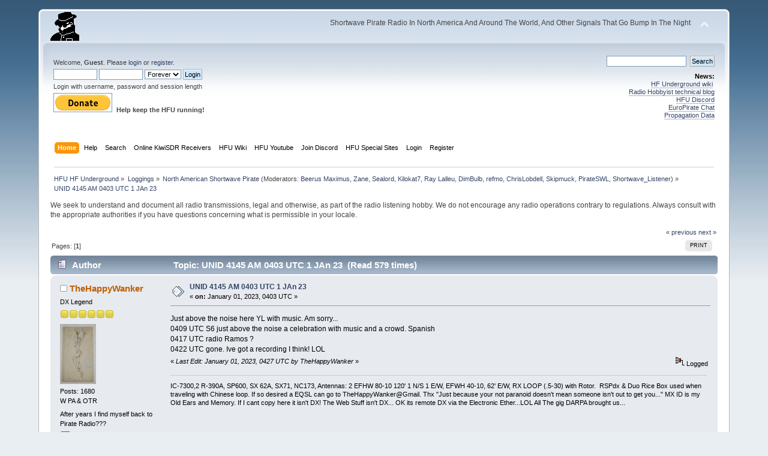

--- FILE ---
content_type: text/html; charset=ISO-8859-1
request_url: https://www.hfunderground.com/board/index.php?topic=107600.0;prev_next=prev
body_size: 7108
content:
<!DOCTYPE html PUBLIC "-//W3C//DTD XHTML 1.0 Transitional//EN" "http://www.w3.org/TR/xhtml1/DTD/xhtml1-transitional.dtd">
<html xmlns="http://www.w3.org/1999/xhtml">
<head>
	<link rel="stylesheet" type="text/css" href="https://www.hfunderground.com/board/Themes/default/css/index.css?fin20" />
	<link rel="stylesheet" type="text/css" href="https://www.hfunderground.com/board/Themes/default/css/responsive.css?fin20" />
	<link rel="stylesheet" type="text/css" href="https://www.hfunderground.com/board/Themes/default/css/webkit.css" />
	<script type="text/javascript" src="https://www.hfunderground.com/board/Themes/default/scripts/script.js?fin20"></script>
	<script type="text/javascript" src="https://www.hfunderground.com/board/Themes/default/scripts/theme.js?fin20"></script>
	<script type="text/javascript"><!-- // --><![CDATA[
		var smf_theme_url = "https://www.hfunderground.com/board/Themes/default";
		var smf_default_theme_url = "https://www.hfunderground.com/board/Themes/default";
		var smf_images_url = "https://www.hfunderground.com/board/Themes/default/images";
		var smf_scripturl = "https://www.hfunderground.com/board/index.php?PHPSESSID=62pvd82cjfls87uvhtihvkaki3&amp;";
		var smf_iso_case_folding = false;
		var smf_charset = "ISO-8859-1";
		var ajax_notification_text = "Loading...";
		var ajax_notification_cancel_text = "Cancel";
	// ]]></script>
	<meta http-equiv="Content-Type" content="text/html; charset=ISO-8859-1" />
	<meta name="description" content="UNID 4145 AM 0403 UTC 1 JAn 23" />
	<title>UNID 4145 AM 0403 UTC 1 JAn 23</title>
	<meta name="viewport" content="width=device-width, initial-scale=1" />
	<meta name="robots" content="noindex" />
	<link rel="canonical" href="https://www.hfunderground.com/board/index.php?topic=107608.0" />
	<link rel="help" href="https://www.hfunderground.com/board/index.php?PHPSESSID=62pvd82cjfls87uvhtihvkaki3&amp;action=help" />
	<link rel="search" href="https://www.hfunderground.com/board/index.php?PHPSESSID=62pvd82cjfls87uvhtihvkaki3&amp;action=search" />
	<link rel="contents" href="https://www.hfunderground.com/board/index.php?PHPSESSID=62pvd82cjfls87uvhtihvkaki3&amp;" />
	<link rel="alternate" type="application/rss+xml" title="HFU HF Underground - RSS" href="https://www.hfunderground.com/board/index.php?PHPSESSID=62pvd82cjfls87uvhtihvkaki3&amp;type=rss;action=.xml" />
	<link rel="prev" href="https://www.hfunderground.com/board/index.php/topic,107608.0/prev_next,prev.html?PHPSESSID=62pvd82cjfls87uvhtihvkaki3" />
	<link rel="next" href="https://www.hfunderground.com/board/index.php/topic,107608.0/prev_next,next.html?PHPSESSID=62pvd82cjfls87uvhtihvkaki3" />
	<link rel="index" href="https://www.hfunderground.com/board/index.php/board,3.0.html?PHPSESSID=62pvd82cjfls87uvhtihvkaki3" />

</head>
<body>
<div id="wrapper" style="width: 90%">
	<div id="header"><div class="frame">
		<div id="top_section">
			<h1 class="forumtitle">
				<a href="https://www.hfunderground.com/board/index.php?PHPSESSID=62pvd82cjfls87uvhtihvkaki3&amp;"><img src="https://www.hfunderground.com/spy.png" alt="HFU HF Underground" /></a>
			</h1>
			<img id="upshrink" src="https://www.hfunderground.com/board/Themes/default/images/upshrink.png" alt="*" title="Shrink or expand the header." style="display: none;" />
			<div id="siteslogan" class="floatright">Shortwave Pirate Radio In North America And Around The World, And Other Signals That Go Bump In The Night</div>
		</div>
		<div id="upper_section" class="middletext">
			<div class="user">
				<script type="text/javascript" src="https://www.hfunderground.com/board/Themes/default/scripts/sha1.js"></script>
				<form id="guest_form" action="https://www.hfunderground.com/board/index.php?PHPSESSID=62pvd82cjfls87uvhtihvkaki3&amp;action=login2" method="post" accept-charset="ISO-8859-1"  onsubmit="hashLoginPassword(this, '5d099944e488050bcccff60b4987981d');">
					<div class="info">Welcome, <strong>Guest</strong>. Please <a href="https://www.hfunderground.com/board/index.php?PHPSESSID=62pvd82cjfls87uvhtihvkaki3&amp;action=login">login</a> or <a href="https://www.hfunderground.com/board/index.php?PHPSESSID=62pvd82cjfls87uvhtihvkaki3&amp;action=register">register</a>.</div>
					<input type="text" name="user" size="10" class="input_text" />
					<input type="password" name="passwrd" size="10" class="input_password" />
					<select name="cookielength">
						<option value="60">1 Hour</option>
						<option value="1440">1 Day</option>
						<option value="10080">1 Week</option>
						<option value="43200">1 Month</option>
						<option value="-1" selected="selected">Forever</option>
					</select>
					<input type="submit" value="Login" class="button_submit" /><br />
					<div class="info">Login with username, password and session length</div>
					<input type="hidden" name="hash_passwrd" value="" /><input type="hidden" name="b127905a8ed5" value="5d099944e488050bcccff60b4987981d" />
				</form>

<form action="https://www.paypal.com/donate" method="post" target="_top">
<input type="hidden" name="hosted_button_id" value="WENN4ZM8V3SUE" />
<input type="image" src="https://www.paypalobjects.com/en_US/i/btn/btn_donate_LG.gif" border="0" name="submit" title="PayPal - The safer, easier way to pay online!" alt="Donate with PayPal button" />
<img alt="" border="0" src="https://www.paypal.com/en_US/i/scr/pixel.gif" width="1" height="1" />
<b>Help keep the HFU running!</b>
</form>


			</div>
			<div class="news normaltext">
				<form id="search_form" action="https://www.hfunderground.com/board/index.php?PHPSESSID=62pvd82cjfls87uvhtihvkaki3&amp;action=search2" method="post" accept-charset="ISO-8859-1">
					<input type="text" name="search" value="" class="input_text" />&nbsp;
					<input type="submit" name="submit" value="Search" class="button_submit" />
					<input type="hidden" name="advanced" value="0" />
					<input type="hidden" name="topic" value="107608" /></form>
				<h2>News: </h2>
				<p><a href="https://www.hfunderground.com/wiki/Main_Page" class="bbc_link" target="_blank">HF Underground wiki</a>&nbsp; <br /><a href="https://www.radiohobbyist.org/blog/" class="bbc_link" target="_blank">Radio Hobbyist technical blog</a><br /><a href="https://discord.gg/r6U6sf82wz" class="bbc_link" target="_blank">HFU Discord</a> <br /><a href="http://hfunderground.com/europirate_chat.php" class="bbc_link" target="_blank">EuroPirate Chat</a><br /><a href="https://www.hfunderground.com/propagation/" class="bbc_link" target="_blank">Propagation Data</a><br /></p>
			</div>
		</div>
		<br class="clear" />
		<script type="text/javascript"><!-- // --><![CDATA[
			var oMainHeaderToggle = new smc_Toggle({
				bToggleEnabled: true,
				bCurrentlyCollapsed: false,
				aSwappableContainers: [
					'upper_section'
				],
				aSwapImages: [
					{
						sId: 'upshrink',
						srcExpanded: smf_images_url + '/upshrink.png',
						altExpanded: 'Shrink or expand the header.',
						srcCollapsed: smf_images_url + '/upshrink2.png',
						altCollapsed: 'Shrink or expand the header.'
					}
				],
				oThemeOptions: {
					bUseThemeSettings: false,
					sOptionName: 'collapse_header',
					sSessionVar: 'b127905a8ed5',
					sSessionId: '5d099944e488050bcccff60b4987981d'
				},
				oCookieOptions: {
					bUseCookie: true,
					sCookieName: 'upshrink'
				}
			});
		// ]]></script>
		<div id="main_menu">
			<ul class="dropmenu" id="menu_nav">
				<li id="button_home">
					<a class="active firstlevel" href="https://www.hfunderground.com/board/index.php?PHPSESSID=62pvd82cjfls87uvhtihvkaki3&amp;">
						<span class="responsive_menu home"></span>
						<span class="last firstlevel">Home</span>
					</a>
				</li>
				<li id="button_help">
					<a class="firstlevel" href="https://www.hfunderground.com/board/index.php?PHPSESSID=62pvd82cjfls87uvhtihvkaki3&amp;action=help">
						<span class="responsive_menu help"></span>
						<span class="firstlevel">Help</span>
					</a>
				</li>
				<li id="button_search">
					<a class="firstlevel" href="https://www.hfunderground.com/board/index.php?PHPSESSID=62pvd82cjfls87uvhtihvkaki3&amp;action=search">
						<span class="responsive_menu search"></span>
						<span class="firstlevel">Search</span>
					</a>
				</li>
				<li id="button_menu_actionSDR">
					<a class="firstlevel" href="https://www.hfunderground.com/board/index.php?PHPSESSID=62pvd82cjfls87uvhtihvkaki3&amp;">
						<span class="responsive_menu menu_actionSDR"></span>
						<span class="firstlevel">Online KiwiSDR Receivers</span>
					</a>
					<ul>
						<li>
							<a href="http://sdr.hfunderground.com:8073/?f=6925usb" target="_blank"">
								<span>KiwiSDR Online Radio - 120 ft T2FD</span>
							</a>
						</li>
						<li>
							<a href="http://sdr.hfunderground.com:8074/?f=6925usb" target="_blank"">
								<span>KiwiSDR Online Radio - 250 ft V-Beam</span>
							</a>
						</li>
						<li>
							<a href="http://sdr.hfunderground.com:8075/?f=6925usb" target="_blank"">
								<span>KiwiSDR Online Radio - 400 ft South Beverage</span>
							</a>
						</li>
						<li>
							<a href="http://sdr.hfunderground.com:8076/?f=1710amn" target="_blank"">
								<span>KiwiSDR Online Radio - 500 ft Northeast Beverage</span>
							</a>
						</li>
						<li>
							<a href="http://sdr.hfunderground.com:8077/?f=6925usb" target="_blank"">
								<span>KiwiSDR Online Radio - 900 ft Sky Loop</span>
							</a>
						</li>
					</ul>
				</li>
				<li id="button_wiki0">
					<a class="firstlevel" href="https://www.hfunderground.com/wiki/Main_Page" target="_blank"">
						<span class="responsive_menu wiki0"></span>
						<span class="firstlevel">HFU Wiki</span>
					</a>
				</li>
				<li id="button_youtubehfu">
					<a class="firstlevel" href="https://www.youtube.com/@hfunderground2782" target="_blank"">
						<span class="responsive_menu youtubehfu"></span>
						<span class="firstlevel">HFU Youtube</span>
					</a>
				</li>
				<li id="button_chat">
					<a class="firstlevel" href="https://discord.gg/r6U6sf82wz" target="_blank"">
						<span class="responsive_menu chat"></span>
						<span class="firstlevel">Join Discord</span>
					</a>
				</li>
				<li id="button_menu_action">
					<a class="firstlevel" href="https://www.hfunderground.com/board/index.php?PHPSESSID=62pvd82cjfls87uvhtihvkaki3&amp;">
						<span class="responsive_menu menu_action"></span>
						<span class="firstlevel">HFU Special Sites</span>
					</a>
					<ul>
						<li>
							<a href="https://www.hfunderground.com/wiki/Main_Page" target="_blank"">
								<span>HFU Wiki</span>
							</a>
						</li>
						<li>
							<a href="https://www.youtube.com/@hfunderground2782" target="_blank"">
								<span>HFU YouTube</span>
							</a>
						</li>
						<li>
							<a href="https://radiohobbyist.org/waterfalls/" target="_blank"">
								<span>Daily 43 mb waterfalls</span>
							</a>
						</li>
						<li>
							<a href="https://www.hfunderground.com/sstv_pics_11_meters/" target="_blank"">
								<span>Online SSTV Decoder</span>
							</a>
						</li>
						<li>
							<a href="https://www.hfunderground.com/propagation/index.html" target="_blank"">
								<span>Propagation Data</span>
							</a>
						</li>
						<li>
							<a href="https://www.hfunderground.com/on_the_air/update.php" target="_blank"">
								<span>Real Time SWBC Schedule</span>
							</a>
						</li>
						<li>
							<a href="https://www.radiohobbyist.org/blog/" target="_blank"">
								<span>RadioHobbyist.org Blog</span>
							</a>
						</li>
						<li>
							<a href="https://twitter.com/HfundergroundC" target="_blank"">
								<span class="last">Twitter</span>
							</a>
						</li>
					</ul>
				</li>
				<li id="button_login">
					<a class="firstlevel" href="https://www.hfunderground.com/board/index.php?PHPSESSID=62pvd82cjfls87uvhtihvkaki3&amp;action=login">
						<span class="responsive_menu login"></span>
						<span class="firstlevel">Login</span>
					</a>
				</li>
				<li id="button_register">
					<a class="firstlevel" href="https://www.hfunderground.com/board/index.php?PHPSESSID=62pvd82cjfls87uvhtihvkaki3&amp;action=register">
						<span class="responsive_menu register"></span>
						<span class="last firstlevel">Register</span>
					</a>
				</li>
			</ul>
		</div>
		<br class="clear" />
	</div></div>
	<div id="content_section"><div class="frame">
		<div id="main_content_section">
	<div class="navigate_section">
		<ul>
			<li>
				<a href="https://www.hfunderground.com/board/index.php?PHPSESSID=62pvd82cjfls87uvhtihvkaki3&amp;"><span>HFU HF Underground</span></a> &#187;
			</li>
			<li>
				<a href="https://www.hfunderground.com/board/index.php?PHPSESSID=62pvd82cjfls87uvhtihvkaki3&amp;#c2"><span>Loggings</span></a> &#187;
			</li>
			<li>
				<a href="https://www.hfunderground.com/board/index.php/board,3.0.html?PHPSESSID=62pvd82cjfls87uvhtihvkaki3"><span>North American Shortwave Pirate</span></a> (Moderators: <a href="https://www.hfunderground.com/board/index.php?PHPSESSID=62pvd82cjfls87uvhtihvkaki3&amp;action=profile;u=9" title="Board Moderator">Beerus Maximus</a>, <a href="https://www.hfunderground.com/board/index.php?PHPSESSID=62pvd82cjfls87uvhtihvkaki3&amp;action=profile;u=11" title="Board Moderator">Zane</a>, <a href="https://www.hfunderground.com/board/index.php?PHPSESSID=62pvd82cjfls87uvhtihvkaki3&amp;action=profile;u=20" title="Board Moderator">Sealord</a>, <a href="https://www.hfunderground.com/board/index.php?PHPSESSID=62pvd82cjfls87uvhtihvkaki3&amp;action=profile;u=906" title="Board Moderator">Kilokat7</a>, <a href="https://www.hfunderground.com/board/index.php?PHPSESSID=62pvd82cjfls87uvhtihvkaki3&amp;action=profile;u=969" title="Board Moderator">Ray Lalleu</a>, <a href="https://www.hfunderground.com/board/index.php?PHPSESSID=62pvd82cjfls87uvhtihvkaki3&amp;action=profile;u=3276" title="Board Moderator">DimBulb</a>, <a href="https://www.hfunderground.com/board/index.php?PHPSESSID=62pvd82cjfls87uvhtihvkaki3&amp;action=profile;u=13255" title="Board Moderator">refmo</a>, <a href="https://www.hfunderground.com/board/index.php?PHPSESSID=62pvd82cjfls87uvhtihvkaki3&amp;action=profile;u=15426" title="Board Moderator">ChrisLobdell</a>, <a href="https://www.hfunderground.com/board/index.php?PHPSESSID=62pvd82cjfls87uvhtihvkaki3&amp;action=profile;u=90911" title="Board Moderator">Skipmuck</a>, <a href="https://www.hfunderground.com/board/index.php?PHPSESSID=62pvd82cjfls87uvhtihvkaki3&amp;action=profile;u=98162" title="Board Moderator">PirateSWL</a>, <a href="https://www.hfunderground.com/board/index.php?PHPSESSID=62pvd82cjfls87uvhtihvkaki3&amp;action=profile;u=101329" title="Board Moderator">Shortwave_Listener</a>) &#187;
			</li>
			<li class="last">
				<a href="https://www.hfunderground.com/board/index.php/topic,107608.0.html?PHPSESSID=62pvd82cjfls87uvhtihvkaki3"><span>UNID 4145 AM 0403 UTC 1 JAn 23</span></a>
			</li>
		</ul>
	</div>
We seek to understand and document all radio transmissions, legal and otherwise, as part of the radio listening hobby. We do not encourage any radio operations contrary to regulations. 
Always consult with the appropriate authorities if you have questions concerning what is permissible in your locale. 
<p>


			<a id="top"></a>
			<a id="msg337522"></a>
			<div class="pagesection">
				<div class="nextlinks"><a href="https://www.hfunderground.com/board/index.php/topic,107608.0/prev_next,prev.html?PHPSESSID=62pvd82cjfls87uvhtihvkaki3#new">&laquo; previous</a> <a href="https://www.hfunderground.com/board/index.php/topic,107608.0/prev_next,next.html?PHPSESSID=62pvd82cjfls87uvhtihvkaki3#new">next &raquo;</a></div>
		<div class="buttonlist floatright">
			<ul>
				<li><a class="button_strip_print" href="https://www.hfunderground.com/board/index.php?PHPSESSID=62pvd82cjfls87uvhtihvkaki3&amp;action=printpage;topic=107608.0" rel="new_win nofollow"><span class="last">Print</span></a></li>
			</ul>
		</div>
				<div class="pagelinks floatleft">Pages: [<strong>1</strong>] </div>
			</div>
			<div id="forumposts">
				<div class="cat_bar">
					<h3 class="catbg">
						<img src="https://www.hfunderground.com/board/Themes/default/images/topic/normal_post.gif" align="bottom" alt="" />
						<span id="author">Author</span>
						Topic: UNID 4145 AM 0403 UTC 1 JAn 23 &nbsp;(Read 579 times)
					</h3>
				</div>
				<form action="https://www.hfunderground.com/board/index.php?PHPSESSID=62pvd82cjfls87uvhtihvkaki3&amp;action=quickmod2;topic=107608.0" method="post" accept-charset="ISO-8859-1" name="quickModForm" id="quickModForm" style="margin: 0;" onsubmit="return oQuickModify.bInEditMode ? oQuickModify.modifySave('5d099944e488050bcccff60b4987981d', 'b127905a8ed5') : false">
				<div class="windowbg">
					<span class="topslice"><span></span></span>
					<div class="post_wrapper">
						<div class="poster">
							<h4>
								<img src="https://www.hfunderground.com/board/Themes/default/images/useroff.gif" alt="Offline" />
								<a href="https://www.hfunderground.com/board/index.php?PHPSESSID=62pvd82cjfls87uvhtihvkaki3&amp;action=profile;u=100726" title="View the profile of TheHappyWanker">TheHappyWanker</a>
							</h4>
							<ul class="reset smalltext" id="msg_337522_extra_info">
								<li class="postgroup">DX Legend</li>
								<li class="stars"><img src="https://www.hfunderground.com/board/Themes/default/images/star.gif" alt="*" /><img src="https://www.hfunderground.com/board/Themes/default/images/star.gif" alt="*" /><img src="https://www.hfunderground.com/board/Themes/default/images/star.gif" alt="*" /><img src="https://www.hfunderground.com/board/Themes/default/images/star.gif" alt="*" /><img src="https://www.hfunderground.com/board/Themes/default/images/star.gif" alt="*" /><img src="https://www.hfunderground.com/board/Themes/default/images/star.gif" alt="*" /></li>
								<li class="avatar">
									<a href="https://www.hfunderground.com/board/index.php?PHPSESSID=62pvd82cjfls87uvhtihvkaki3&amp;action=profile;u=100726">
										<img class="avatar" src="https://www.hfunderground.com/board/index.php?PHPSESSID=62pvd82cjfls87uvhtihvkaki3&amp;action=dlattach;attach=16574;type=avatar" alt="" />
									</a>
								</li>
								<li class="postcount">Posts: 1680</li>
								W PA &amp; OTR<br />
								<li class="blurb">After years I find myself back to Pirate Radio???</li>
								<li class="profile">
									<ul>
										<li><a href="https://www.hfunderground.com/board/index.php?PHPSESSID=62pvd82cjfls87uvhtihvkaki3&amp;action=emailuser;sa=email;msg=337522" rel="nofollow"><img src="https://www.hfunderground.com/board/Themes/default/images/email_sm.gif" alt="Email" title="Email" /></a></li>
									</ul>
								</li>
							</ul>
						</div>
						<div class="postarea">
							<div class="flow_hidden">
								<div class="keyinfo">
									<div class="messageicon">
										<img src="https://www.hfunderground.com/board/Themes/default/images/post/xx.gif" alt="" />
									</div>
									<h5 id="subject_337522">
										<a href="https://www.hfunderground.com/board/index.php/topic,107608.msg337522.html?PHPSESSID=62pvd82cjfls87uvhtihvkaki3#msg337522" rel="nofollow">UNID 4145 AM 0403 UTC 1 JAn 23</a>
									</h5>
									<div class="smalltext">&#171; <strong> on:</strong> January 01, 2023, 0403 UTC &#187;</div>
									<div id="msg_337522_quick_mod"></div>
								</div>
							</div>
							<div class="post">
								<div class="inner" id="msg_337522">Just above the noise here YL with music. Am sorry...<br />0409 UTC S6 just above the noise a celebration with music and a crowd. Spanish<br />0417 UTC radio Ramos ?<br />0422 UTC gone. Ive got a recording I think! LOL<br /></div>
							</div>
						</div>
						<div class="moderatorbar">
							<div class="smalltext modified" id="modified_337522">
								&#171; <em>Last Edit: January 01, 2023, 0427 UTC by TheHappyWanker</em> &#187;
							</div>
							<div class="smalltext reportlinks">
								<img src="https://www.hfunderground.com/board/Themes/default/images/ip.gif" alt="" />
								Logged
							</div>
							<div class="signature" id="msg_337522_signature">IC-7300,2 R-390A, SP600, SX 62A, SX71, NC173, Antennas: 2 EFHW 80-10 120&#039; 1 N/S 1 E/W, EFWH 40-10, 62&#039; E/W, RX LOOP (.5-30) with Rotor.&nbsp; RSPdx &amp; Duo Rice Box used when traveling with Chinese loop. If so desired a EQSL can go to TheHappyWanker@Gmail. Thx&nbsp;&quot;Just because your not paranoid doesn&#039;t mean someone isn&#039;t out to get you...&quot; MX ID is my Old Ears and Memory. If I cant copy here it isn&#039;t DX! The Web Stuff isn&#039;t DX... OK its remote DX via the Electronic Ether...LOL All The gig DARPA brought us...</div>
						</div>
					</div>
					<span class="botslice"><span></span></span>
				</div>
				<hr class="post_separator" />
				<a id="msg337523"></a>
				<div class="windowbg2">
					<span class="topslice"><span></span></span>
					<div class="post_wrapper">
						<div class="poster">
							<h4>
								<img src="https://www.hfunderground.com/board/Themes/default/images/useron.gif" alt="Online" />
								<a href="https://www.hfunderground.com/board/index.php?PHPSESSID=62pvd82cjfls87uvhtihvkaki3&amp;action=profile;u=100741" title="View the profile of TRI International">TRI International</a>
							</h4>
							<ul class="reset smalltext" id="msg_337523_extra_info">
								<li class="postgroup">DXing Phenomena</li>
								<li class="stars"><img src="https://www.hfunderground.com/board/Themes/default/images/star.gif" alt="*" /><img src="https://www.hfunderground.com/board/Themes/default/images/star.gif" alt="*" /><img src="https://www.hfunderground.com/board/Themes/default/images/star.gif" alt="*" /><img src="https://www.hfunderground.com/board/Themes/default/images/star.gif" alt="*" /><img src="https://www.hfunderground.com/board/Themes/default/images/star.gif" alt="*" /><img src="https://www.hfunderground.com/board/Themes/default/images/star.gif" alt="*" /><img src="https://www.hfunderground.com/board/Themes/default/images/star.gif" alt="*" /></li>
								<li class="avatar">
									<a href="https://www.hfunderground.com/board/index.php?PHPSESSID=62pvd82cjfls87uvhtihvkaki3&amp;action=profile;u=100741">
										<img class="avatar" src="https://www.hfunderground.com/board/index.php?PHPSESSID=62pvd82cjfls87uvhtihvkaki3&amp;action=dlattach;attach=17049;type=avatar" alt="" />
									</a>
								</li>
								<li class="postcount">Posts: 4587</li>
								U.S.A<br />
								<li class="profile">
									<ul>
									</ul>
								</li>
							</ul>
						</div>
						<div class="postarea">
							<div class="flow_hidden">
								<div class="keyinfo">
									<div class="messageicon">
										<img src="https://www.hfunderground.com/board/Themes/default/images/post/xx.gif" alt="" />
									</div>
									<h5 id="subject_337523">
										<a href="https://www.hfunderground.com/board/index.php/topic,107608.msg337523.html?PHPSESSID=62pvd82cjfls87uvhtihvkaki3#msg337523" rel="nofollow">Re: UNID 4146 AM 0403 UTC 1 JAn 23</a>
									</h5>
									<div class="smalltext">&#171; <strong>Reply #1 on:</strong> January 01, 2023, 0407 UTC &#187;</div>
									<div id="msg_337523_quick_mod"></div>
								</div>
							</div>
							<div class="post">
								<div class="inner" id="msg_337523">Nothing here </div>
							</div>
						</div>
						<div class="moderatorbar">
							<div class="smalltext modified" id="modified_337523">
							</div>
							<div class="smalltext reportlinks">
								<img src="https://www.hfunderground.com/board/Themes/default/images/ip.gif" alt="" />
								Logged
							</div>
							<div class="signature" id="msg_337523_signature">We use Shazam app. to ID songs, listening direct Airspray RTL SDR , Ham It UP Plus&nbsp;connected to 2 V shape long wires&nbsp; 40ft. high with a MFJ 941C Antenna tuner <br />QSL to trlinternational@protonmail.com</div>
						</div>
					</div>
					<span class="botslice"><span></span></span>
				</div>
				<hr class="post_separator" />
				<a id="msg337524"></a><a id="new"></a>
				<div class="windowbg">
					<span class="topslice"><span></span></span>
					<div class="post_wrapper">
						<div class="poster">
							<h4>
								<img src="https://www.hfunderground.com/board/Themes/default/images/useroff.gif" alt="Offline" />
								<a href="https://www.hfunderground.com/board/index.php?PHPSESSID=62pvd82cjfls87uvhtihvkaki3&amp;action=profile;u=101329" title="View the profile of Shortwave_Listener">Shortwave_Listener</a>
							</h4>
							<ul class="reset smalltext" id="msg_337524_extra_info">
								<li class="membergroup">Moderator</li>
								<li class="postgroup">DXing Phenomena</li>
								<li class="stars"><img src="https://www.hfunderground.com/board/Themes/default/images/starmod.gif" alt="*" /><img src="https://www.hfunderground.com/board/Themes/default/images/starmod.gif" alt="*" /><img src="https://www.hfunderground.com/board/Themes/default/images/starmod.gif" alt="*" /><img src="https://www.hfunderground.com/board/Themes/default/images/starmod.gif" alt="*" /><img src="https://www.hfunderground.com/board/Themes/default/images/starmod.gif" alt="*" /></li>
								<li class="avatar">
									<a href="https://www.hfunderground.com/board/index.php?PHPSESSID=62pvd82cjfls87uvhtihvkaki3&amp;action=profile;u=101329">
										<img class="avatar" src="https://www.hfunderground.com/board/index.php?PHPSESSID=62pvd82cjfls87uvhtihvkaki3&amp;action=dlattach;attach=16599;type=avatar" alt="" />
									</a>
								</li>
								<li class="postcount">Posts: 4578</li>
								British Columbia, Canada<br />
								<li class="profile">
									<ul>
										<li><a href="https://swl7.wordpress.com/" title="The Shortwave Listener" target="_blank" class="new_win"><img src="https://www.hfunderground.com/board/Themes/default/images/www_sm.gif" alt="The Shortwave Listener" /></a></li>
									</ul>
								</li>
							</ul>
						</div>
						<div class="postarea">
							<div class="flow_hidden">
								<div class="keyinfo">
									<div class="messageicon">
										<img src="https://www.hfunderground.com/board/Themes/default/images/post/xx.gif" alt="" />
									</div>
									<h5 id="subject_337524">
										<a href="https://www.hfunderground.com/board/index.php/topic,107608.msg337524.html?PHPSESSID=62pvd82cjfls87uvhtihvkaki3#msg337524" rel="nofollow">Re: UNID 4145 AM 0403 UTC 1 JAn 23</a>
									</h5>
									<div class="smalltext">&#171; <strong>Reply #2 on:</strong> January 01, 2023, 0412 UTC &#187;</div>
									<div id="msg_337524_quick_mod"></div>
								</div>
							</div>
							<div class="post">
								<div class="inner" id="msg_337524">Nothing on the Raleigh, NC KiwiSDR.</div>
							</div>
						</div>
						<div class="moderatorbar">
							<div class="smalltext modified" id="modified_337524">
							</div>
							<div class="smalltext reportlinks">
								<img src="https://www.hfunderground.com/board/Themes/default/images/ip.gif" alt="" />
								Logged
							</div>
							<div class="signature" id="msg_337524_signature">Lucas Bandura<br />eQSL appreciated! lucasnerite@gmail.com<br />Songs are identified with Shazam if needed. I usually use KiwiSDR receivers. Reception from my QTH is using a Hermes Lite 2 with a 40 meter band Inverted V at 40 feet.<br />My website: <a href="https://swl7.wordpress.com/" class="bbc_link" target="_blank">https://swl7.wordpress.com/</a><br />Shortwave Radio Archive: <a href="https://www.youtube.com/@SW_Archive" class="bbc_link" target="_blank">https://www.youtube.com/@SW_Archive</a><br /><a href="https://archive.org/details/@shortwave_radio_archive" class="bbc_link" target="_blank">https://archive.org/details/@shortwave_radio_archive</a></div>
						</div>
					</div>
					<span class="botslice"><span></span></span>
				</div>
				<hr class="post_separator" />
				</form>
			</div>
			<a id="lastPost"></a>
			<div class="pagesection">
				
		<div class="buttonlist floatright">
			<ul>
				<li><a class="button_strip_print" href="https://www.hfunderground.com/board/index.php?PHPSESSID=62pvd82cjfls87uvhtihvkaki3&amp;action=printpage;topic=107608.0" rel="new_win nofollow"><span class="last">Print</span></a></li>
			</ul>
		</div>
				<div class="pagelinks floatleft">Pages: [<strong>1</strong>] </div>
				<div class="nextlinks_bottom"><a href="https://www.hfunderground.com/board/index.php/topic,107608.0/prev_next,prev.html?PHPSESSID=62pvd82cjfls87uvhtihvkaki3#new">&laquo; previous</a> <a href="https://www.hfunderground.com/board/index.php/topic,107608.0/prev_next,next.html?PHPSESSID=62pvd82cjfls87uvhtihvkaki3#new">next &raquo;</a></div>
			</div>
	<div class="navigate_section">
		<ul>
			<li>
				<a href="https://www.hfunderground.com/board/index.php?PHPSESSID=62pvd82cjfls87uvhtihvkaki3&amp;"><span>HFU HF Underground</span></a> &#187;
			</li>
			<li>
				<a href="https://www.hfunderground.com/board/index.php?PHPSESSID=62pvd82cjfls87uvhtihvkaki3&amp;#c2"><span>Loggings</span></a> &#187;
			</li>
			<li>
				<a href="https://www.hfunderground.com/board/index.php/board,3.0.html?PHPSESSID=62pvd82cjfls87uvhtihvkaki3"><span>North American Shortwave Pirate</span></a> (Moderators: <a href="https://www.hfunderground.com/board/index.php?PHPSESSID=62pvd82cjfls87uvhtihvkaki3&amp;action=profile;u=9" title="Board Moderator">Beerus Maximus</a>, <a href="https://www.hfunderground.com/board/index.php?PHPSESSID=62pvd82cjfls87uvhtihvkaki3&amp;action=profile;u=11" title="Board Moderator">Zane</a>, <a href="https://www.hfunderground.com/board/index.php?PHPSESSID=62pvd82cjfls87uvhtihvkaki3&amp;action=profile;u=20" title="Board Moderator">Sealord</a>, <a href="https://www.hfunderground.com/board/index.php?PHPSESSID=62pvd82cjfls87uvhtihvkaki3&amp;action=profile;u=906" title="Board Moderator">Kilokat7</a>, <a href="https://www.hfunderground.com/board/index.php?PHPSESSID=62pvd82cjfls87uvhtihvkaki3&amp;action=profile;u=969" title="Board Moderator">Ray Lalleu</a>, <a href="https://www.hfunderground.com/board/index.php?PHPSESSID=62pvd82cjfls87uvhtihvkaki3&amp;action=profile;u=3276" title="Board Moderator">DimBulb</a>, <a href="https://www.hfunderground.com/board/index.php?PHPSESSID=62pvd82cjfls87uvhtihvkaki3&amp;action=profile;u=13255" title="Board Moderator">refmo</a>, <a href="https://www.hfunderground.com/board/index.php?PHPSESSID=62pvd82cjfls87uvhtihvkaki3&amp;action=profile;u=15426" title="Board Moderator">ChrisLobdell</a>, <a href="https://www.hfunderground.com/board/index.php?PHPSESSID=62pvd82cjfls87uvhtihvkaki3&amp;action=profile;u=90911" title="Board Moderator">Skipmuck</a>, <a href="https://www.hfunderground.com/board/index.php?PHPSESSID=62pvd82cjfls87uvhtihvkaki3&amp;action=profile;u=98162" title="Board Moderator">PirateSWL</a>, <a href="https://www.hfunderground.com/board/index.php?PHPSESSID=62pvd82cjfls87uvhtihvkaki3&amp;action=profile;u=101329" title="Board Moderator">Shortwave_Listener</a>) &#187;
			</li>
			<li class="last">
				<a href="https://www.hfunderground.com/board/index.php/topic,107608.0.html?PHPSESSID=62pvd82cjfls87uvhtihvkaki3"><span>UNID 4145 AM 0403 UTC 1 JAn 23</span></a>
			</li>
		</ul>
	</div>
			<div id="moderationbuttons"></div>
			<div class="plainbox" id="display_jump_to">&nbsp;</div>
		<br class="clear" />
				<script type="text/javascript" src="https://www.hfunderground.com/board/Themes/default/scripts/topic.js"></script>
				<script type="text/javascript"><!-- // --><![CDATA[
					if ('XMLHttpRequest' in window)
					{
						var oQuickModify = new QuickModify({
							sScriptUrl: smf_scripturl,
							bShowModify: true,
							iTopicId: 107608,
							sTemplateBodyEdit: '\n\t\t\t\t\t\t\t\t<div id="quick_edit_body_container" style="width: 90%">\n\t\t\t\t\t\t\t\t\t<div id="error_box" style="padding: 4px;" class="error"><' + '/div>\n\t\t\t\t\t\t\t\t\t<textarea class="editor" name="message" rows="12" style="width: 100%; margin-bottom: 10px;" tabindex="1">%body%<' + '/textarea><br />\n\t\t\t\t\t\t\t\t\t<input type="hidden" name="b127905a8ed5" value="5d099944e488050bcccff60b4987981d" />\n\t\t\t\t\t\t\t\t\t<input type="hidden" name="topic" value="107608" />\n\t\t\t\t\t\t\t\t\t<input type="hidden" name="msg" value="%msg_id%" />\n\t\t\t\t\t\t\t\t\t<div class="righttext">\n\t\t\t\t\t\t\t\t\t\t<input type="submit" name="post" value="Save" tabindex="2" onclick="return oQuickModify.modifySave(\'5d099944e488050bcccff60b4987981d\', \'b127905a8ed5\');" accesskey="s" class="button_submit" />&nbsp;&nbsp;<input type="submit" name="cancel" value="Cancel" tabindex="3" onclick="return oQuickModify.modifyCancel();" class="button_submit" />\n\t\t\t\t\t\t\t\t\t<' + '/div>\n\t\t\t\t\t\t\t\t<' + '/div>',
							sTemplateSubjectEdit: '<input type="text" style="width: 90%;" name="subject" value="%subject%" size="80" maxlength="80" tabindex="4" class="input_text" />',
							sTemplateBodyNormal: '%body%',
							sTemplateSubjectNormal: '<a hr'+'ef="https://www.hfunderground.com/board/index.php?PHPSESSID=62pvd82cjfls87uvhtihvkaki3&amp;'+'?topic=107608.msg%msg_id%#msg%msg_id%" rel="nofollow">%subject%<' + '/a>',
							sTemplateTopSubject: 'Topic: %subject% &nbsp;(Read 579 times)',
							sErrorBorderStyle: '1px solid red'
						});

						aJumpTo[aJumpTo.length] = new JumpTo({
							sContainerId: "display_jump_to",
							sJumpToTemplate: "<label class=\"smalltext\" for=\"%select_id%\">Jump to:<" + "/label> %dropdown_list%",
							iCurBoardId: 3,
							iCurBoardChildLevel: 0,
							sCurBoardName: "North American Shortwave Pirate",
							sBoardChildLevelIndicator: "==",
							sBoardPrefix: "=> ",
							sCatSeparator: "-----------------------------",
							sCatPrefix: "",
							sGoButtonLabel: "go"
						});

						aIconLists[aIconLists.length] = new IconList({
							sBackReference: "aIconLists[" + aIconLists.length + "]",
							sIconIdPrefix: "msg_icon_",
							sScriptUrl: smf_scripturl,
							bShowModify: true,
							iBoardId: 3,
							iTopicId: 107608,
							sSessionId: "5d099944e488050bcccff60b4987981d",
							sSessionVar: "b127905a8ed5",
							sLabelIconList: "Message Icon",
							sBoxBackground: "transparent",
							sBoxBackgroundHover: "#ffffff",
							iBoxBorderWidthHover: 1,
							sBoxBorderColorHover: "#adadad" ,
							sContainerBackground: "#ffffff",
							sContainerBorder: "1px solid #adadad",
							sItemBorder: "1px solid #ffffff",
							sItemBorderHover: "1px dotted gray",
							sItemBackground: "transparent",
							sItemBackgroundHover: "#e0e0f0"
						});
					}
				// ]]></script> <div style="text-align:center;line-height:150%"> <a href="https://www.hfunderground.com/zazl/hfunderground_mug-168984729353161845.html" rel="nofollow" > <img src="https://www.hfunderground.com/zazl/hfunderground_mug-raede7146ca28478baec89ed8db35af64_kfpv5_325.jpg" alt="HFUnderground Mug" style="border:0;" /> </a> <br /> <a href="https://www.hfunderground.com/zazl/hfunderground_mug-168984729353161845.html" rel="nofollow" >HFUnderground Mug</a> <br />by <a href="https://www.hfunderground.com/zazl/mitchelltimedesigns.html" rel="nofollow">MitchellTimeDesigns</a> </div>
		</div>
	</div></div>
	<div id="footer_section"><div class="frame">
		<ul class="reset">
		<li class> <a href="https://www.hfunderground.com/board/index.php?PHPSESSID=62pvd82cjfls87uvhtihvkaki3&amp;/topic,42784.0.html">Privacy Policy</a> </li>
			<li class="copyright">
			<span class="smalltext" style="display: inline; visibility: visible; font-family: Verdana, Arial, sans-serif;"><a href="https://www.hfunderground.com/board/index.php?PHPSESSID=62pvd82cjfls87uvhtihvkaki3&amp;action=credits" title="Simple Machines Forum" target="_blank" class="new_win">SMF 2.0.14</a> |
 <a href="http://www.simplemachines.org/about/smf/license.php" title="License" target="_blank" class="new_win">SMF &copy; 2017</a>, <a href="http://www.simplemachines.org" title="Simple Machines" target="_blank" class="new_win">Simple Machines</a>
			</span></li>
			<li><a id="button_xhtml" href="http://validator.w3.org/check?uri=referer" target="_blank" class="new_win" title="Valid XHTML 1.0!"><span>XHTML</span></a></li>
			<li><a id="button_rss" href="https://www.hfunderground.com/board/index.php?PHPSESSID=62pvd82cjfls87uvhtihvkaki3&amp;action=.xml;type=rss" class="new_win"><span>RSS</span></a></li>
			<li class="last"><a id="button_wap2" href="https://www.hfunderground.com/board/index.php?PHPSESSID=62pvd82cjfls87uvhtihvkaki3&amp;wap2" class="new_win"><span>WAP2</span></a></li>
		</ul>
	</div></div>
</div>
</body></html>